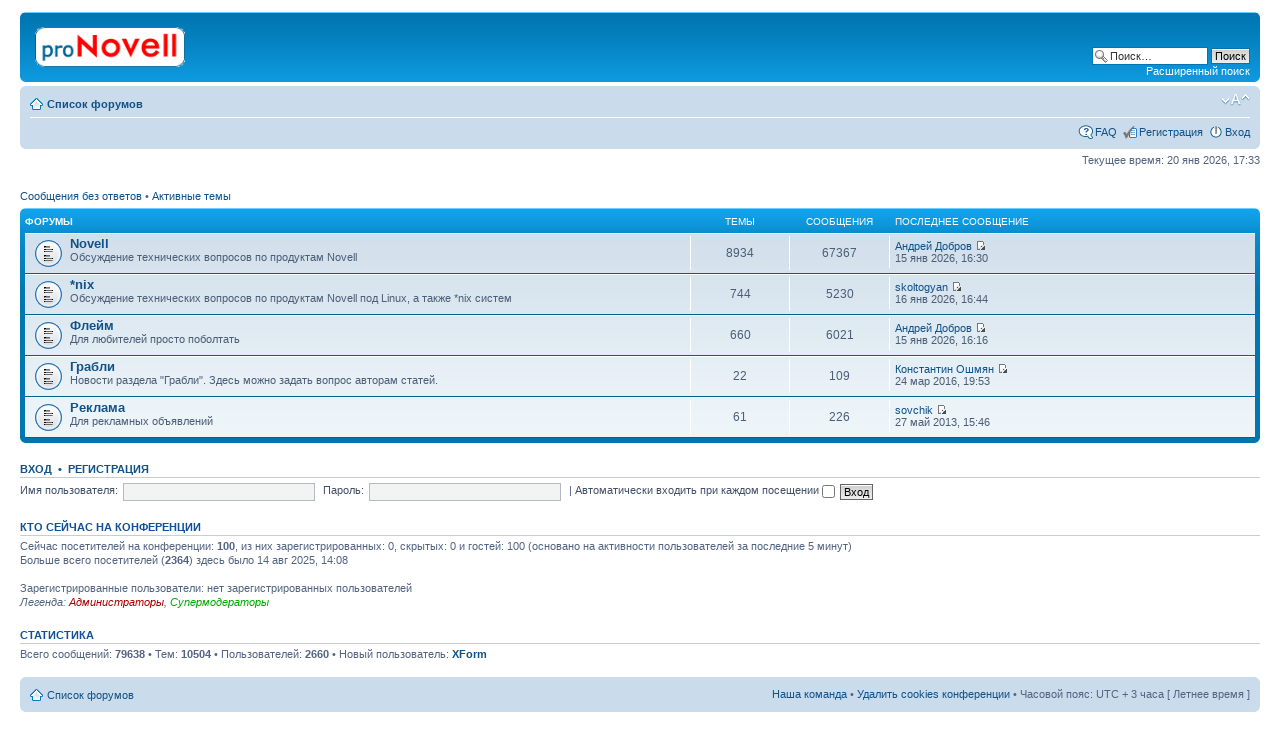

--- FILE ---
content_type: text/html; charset=UTF-8
request_url: http://novell.org.ru/forum/index.php
body_size: 3828
content:
<!DOCTYPE html PUBLIC "-//W3C//DTD XHTML 1.0 Strict//EN" "http://www.w3.org/TR/xhtml1/DTD/xhtml1-strict.dtd">
<html xmlns="http://www.w3.org/1999/xhtml" dir="ltr" lang="ru-ru" xml:lang="ru-ru">
<head>

<meta http-equiv="content-type" content="text/html; charset=UTF-8" />
<meta http-equiv="content-style-type" content="text/css" />
<meta http-equiv="content-language" content="ru-ru" />
<meta http-equiv="imagetoolbar" content="no" />
<meta name="resource-type" content="document" />
<meta name="distribution" content="global" />
<meta name="copyright" content="2002-2010 proNovell Team" />
<meta name="keywords" content="" />
<meta name="description" content="" />
<meta http-equiv="X-UA-Compatible" content="IE=EmulateIE7; IE=EmulateIE9" />

<title>proNovell &bull; Главная страница</title>



<script type="text/javascript">
// <![CDATA[
	var jump_page = 'Введите номер страницы, на которую хотите перейти:';
	var on_page = '';
	var per_page = '';
	var base_url = '';
	var style_cookie = 'phpBBstyle';
	var style_cookie_settings = '; path=/; domain=novell.org.ru';
	var onload_functions = new Array();
	var onunload_functions = new Array();

	

	/**
	* Find a member
	*/
	function find_username(url)
	{
		popup(url, 760, 570, '_usersearch');
		return false;
	}

	/**
	* New function for handling multiple calls to window.onload and window.unload by pentapenguin
	*/
	window.onload = function()
	{
		for (var i = 0; i < onload_functions.length; i++)
		{
			eval(onload_functions[i]);
		}
	}

	window.onunload = function()
	{
		for (var i = 0; i < onunload_functions.length; i++)
		{
			eval(onunload_functions[i]);
		}
	}

// ]]>
</script>
<script type="text/javascript" src="./styles/prosilver/template/styleswitcher.js"></script>
<script type="text/javascript" src="./styles/prosilver/template/forum_fn.js"></script>

<link href="./styles/prosilver/theme/print.css" rel="stylesheet" type="text/css" media="print" title="printonly" />
<link href="./style.php?id=1&amp;lang=en&amp;sid=136b596b6766be039b7c205f2ccbd6fa" rel="stylesheet" type="text/css" media="screen, projection" />

<link href="./styles/prosilver/theme/normal.css" rel="stylesheet" type="text/css" title="A" />
<link href="./styles/prosilver/theme/medium.css" rel="alternate stylesheet" type="text/css" title="A+" />
<link href="./styles/prosilver/theme/large.css" rel="alternate stylesheet" type="text/css" title="A++" />



</head>

<body id="phpbb" class="section-index ltr">

<div id="wrap">
	<a id="top" name="top" accesskey="t"></a>
	<div id="page-header">
		<div class="headerbar">
			<div class="inner"><span class="corners-top"><span></span></span>

			<div id="site-description">
				<a href="./index.php?sid=136b596b6766be039b7c205f2ccbd6fa" title="Список форумов" id="logo"><img src="./styles/prosilver/imageset/proNovell.gif" width="150" height="40" alt="" title="" /></a>
				<p class="skiplink"><a href="#start_here">Пропустить</a></p>
			</div>

		
			<div id="search-box">
				<form action="./search.php?sid=136b596b6766be039b7c205f2ccbd6fa" method="post" id="search">
				<fieldset>
					<input name="keywords" id="keywords" type="text" maxlength="128" title="Ключевые слова" class="inputbox search" value="Поиск…" onclick="if(this.value=='Поиск…')this.value='';" onblur="if(this.value=='')this.value='Поиск…';" />
					<input class="button2" value="Поиск" type="submit" /><br />
					<a href="./search.php?sid=136b596b6766be039b7c205f2ccbd6fa" title="Параметры расширенного поиска">Расширенный поиск</a> 
				</fieldset>
				</form>
			</div>
		

			<span class="corners-bottom"><span></span></span></div>
		</div>

		<div class="navbar">
			<div class="inner"><span class="corners-top"><span></span></span>

			<ul class="linklist navlinks">
				<li class="icon-home"><a href="./index.php?sid=136b596b6766be039b7c205f2ccbd6fa" accesskey="h">Список форумов</a> </li>

				<li class="rightside"><a href="#" onclick="fontsizeup(); return false;" onkeypress="return fontsizeup(event);" class="fontsize" title="Изменить размер шрифта">Изменить размер шрифта</a></li>

				
			</ul>

			

			<ul class="linklist rightside">
				<li class="icon-faq"><a href="./faq.php?sid=136b596b6766be039b7c205f2ccbd6fa" title="Часто задаваемые вопросы">FAQ</a></li>
				<li class="icon-register"><a href="./ucp.php?mode=register&amp;sid=136b596b6766be039b7c205f2ccbd6fa">Регистрация</a></li>
					<li class="icon-logout"><a href="./ucp.php?mode=login&amp;sid=136b596b6766be039b7c205f2ccbd6fa" title="Вход" accesskey="x">Вход</a></li>
				
			</ul>

			<span class="corners-bottom"><span></span></span></div>
		</div>

	</div>

	<a name="start_here"></a>
	<div id="page-body">
		

<p class="right">Текущее время: 20 янв 2026, 17:33</p>

<ul class="linklist">
	
		<li><a href="./search.php?search_id=unanswered&amp;sid=136b596b6766be039b7c205f2ccbd6fa">Сообщения без ответов</a> &bull; <a href="./search.php?search_id=active_topics&amp;sid=136b596b6766be039b7c205f2ccbd6fa">Активные темы</a></li>
	
</ul>

		<div class="forabg">
			<div class="inner"><span class="corners-top"><span></span></span>
			<ul class="topiclist">
				<li class="header">
					<dl class="icon">
						<dt><a href="./viewforum.php?f=7&amp;sid=136b596b6766be039b7c205f2ccbd6fa">Форумы</a></dt>
						<dd class="topics">Темы</dd>
						<dd class="posts">Сообщения</dd>
						<dd class="lastpost"><span>Последнее сообщение</span></dd>
					</dl>
				</li>
			</ul>
			<ul class="topiclist forums">
	
		<li class="row">
			<dl class="icon" style="background-image: url(./styles/prosilver/imageset/forum_read.gif); background-repeat: no-repeat;">
				<dt title="Нет непрочитанных сообщений">
				
					<a href="./viewforum.php?f=1&amp;sid=136b596b6766be039b7c205f2ccbd6fa" class="forumtitle">Novell</a><br />
					Обсуждение технических вопросов по продуктам Novell
					
				</dt>
				
					<dd class="topics">8934 <dfn>Темы</dfn></dd>
					<dd class="posts">67367 <dfn>Сообщения</dfn></dd>
					<dd class="lastpost"><span>
						<dfn>Последнее сообщение</dfn>  <a href="./memberlist.php?mode=viewprofile&amp;u=901&amp;sid=136b596b6766be039b7c205f2ccbd6fa">Андрей Добров</a>
						<a href="./viewtopic.php?f=1&amp;p=83051&amp;sid=136b596b6766be039b7c205f2ccbd6fa#p83051"><img src="./styles/prosilver/imageset/icon_topic_latest.gif" width="11" height="9" alt="Перейти к последнему сообщению" title="Перейти к последнему сообщению" /></a> <br />15 янв 2026, 16:30</span>
					</dd>
				
			</dl>
		</li>
	
		<li class="row">
			<dl class="icon" style="background-image: url(./styles/prosilver/imageset/forum_read.gif); background-repeat: no-repeat;">
				<dt title="Нет непрочитанных сообщений">
				
					<a href="./viewforum.php?f=6&amp;sid=136b596b6766be039b7c205f2ccbd6fa" class="forumtitle">*nix</a><br />
					Обсуждение технических вопросов по продуктам Novell под Linux, а также *nix систем
					
				</dt>
				
					<dd class="topics">744 <dfn>Темы</dfn></dd>
					<dd class="posts">5230 <dfn>Сообщения</dfn></dd>
					<dd class="lastpost"><span>
						<dfn>Последнее сообщение</dfn>  <a href="./memberlist.php?mode=viewprofile&amp;u=206&amp;sid=136b596b6766be039b7c205f2ccbd6fa">skoltogyan</a>
						<a href="./viewtopic.php?f=6&amp;p=83053&amp;sid=136b596b6766be039b7c205f2ccbd6fa#p83053"><img src="./styles/prosilver/imageset/icon_topic_latest.gif" width="11" height="9" alt="Перейти к последнему сообщению" title="Перейти к последнему сообщению" /></a> <br />16 янв 2026, 16:44</span>
					</dd>
				
			</dl>
		</li>
	
		<li class="row">
			<dl class="icon" style="background-image: url(./styles/prosilver/imageset/forum_read.gif); background-repeat: no-repeat;">
				<dt title="Нет непрочитанных сообщений">
				
					<a href="./viewforum.php?f=2&amp;sid=136b596b6766be039b7c205f2ccbd6fa" class="forumtitle">Флейм</a><br />
					Для любителей просто поболтать
					
				</dt>
				
					<dd class="topics">660 <dfn>Темы</dfn></dd>
					<dd class="posts">6021 <dfn>Сообщения</dfn></dd>
					<dd class="lastpost"><span>
						<dfn>Последнее сообщение</dfn>  <a href="./memberlist.php?mode=viewprofile&amp;u=901&amp;sid=136b596b6766be039b7c205f2ccbd6fa">Андрей Добров</a>
						<a href="./viewtopic.php?f=2&amp;p=83050&amp;sid=136b596b6766be039b7c205f2ccbd6fa#p83050"><img src="./styles/prosilver/imageset/icon_topic_latest.gif" width="11" height="9" alt="Перейти к последнему сообщению" title="Перейти к последнему сообщению" /></a> <br />15 янв 2026, 16:16</span>
					</dd>
				
			</dl>
		</li>
	
		<li class="row">
			<dl class="icon" style="background-image: url(./styles/prosilver/imageset/forum_read.gif); background-repeat: no-repeat;">
				<dt title="Нет непрочитанных сообщений">
				
					<a href="./viewforum.php?f=5&amp;sid=136b596b6766be039b7c205f2ccbd6fa" class="forumtitle">Грабли</a><br />
					Новости раздела &quot;Грабли&quot;. Здесь можно задать вопрос авторам статей.
					
				</dt>
				
					<dd class="topics">22 <dfn>Темы</dfn></dd>
					<dd class="posts">109 <dfn>Сообщения</dfn></dd>
					<dd class="lastpost"><span>
						<dfn>Последнее сообщение</dfn>  <a href="./memberlist.php?mode=viewprofile&amp;u=304&amp;sid=136b596b6766be039b7c205f2ccbd6fa">Константин Ошмян</a>
						<a href="./viewtopic.php?f=5&amp;p=81306&amp;sid=136b596b6766be039b7c205f2ccbd6fa#p81306"><img src="./styles/prosilver/imageset/icon_topic_latest.gif" width="11" height="9" alt="Перейти к последнему сообщению" title="Перейти к последнему сообщению" /></a> <br />24 мар 2016, 19:53</span>
					</dd>
				
			</dl>
		</li>
	
		<li class="row">
			<dl class="icon" style="background-image: url(./styles/prosilver/imageset/forum_read.gif); background-repeat: no-repeat;">
				<dt title="Нет непрочитанных сообщений">
				
					<a href="./viewforum.php?f=3&amp;sid=136b596b6766be039b7c205f2ccbd6fa" class="forumtitle">Реклама</a><br />
					Для рекламных объявлений
					
				</dt>
				
					<dd class="topics">61 <dfn>Темы</dfn></dd>
					<dd class="posts">226 <dfn>Сообщения</dfn></dd>
					<dd class="lastpost"><span>
						<dfn>Последнее сообщение</dfn>  <a href="./memberlist.php?mode=viewprofile&amp;u=6407&amp;sid=136b596b6766be039b7c205f2ccbd6fa">sovchik</a>
						<a href="./viewtopic.php?f=3&amp;p=79440&amp;sid=136b596b6766be039b7c205f2ccbd6fa#p79440"><img src="./styles/prosilver/imageset/icon_topic_latest.gif" width="11" height="9" alt="Перейти к последнему сообщению" title="Перейти к последнему сообщению" /></a> <br />27 май 2013, 15:46</span>
					</dd>
				
			</dl>
		</li>
	
			</ul>

			<span class="corners-bottom"><span></span></span></div>
		</div>
	
	<form method="post" action="./ucp.php?mode=login&amp;sid=136b596b6766be039b7c205f2ccbd6fa" class="headerspace">
	<h3><a href="./ucp.php?mode=login&amp;sid=136b596b6766be039b7c205f2ccbd6fa">Вход</a>&nbsp; &bull; &nbsp;<a href="./ucp.php?mode=register&amp;sid=136b596b6766be039b7c205f2ccbd6fa">Регистрация</a></h3>
		<fieldset class="quick-login">
			<label for="username">Имя пользователя:</label>&nbsp;<input type="text" name="username" id="username" size="10" class="inputbox" title="Имя пользователя" />
			<label for="password">Пароль:</label>&nbsp;<input type="password" name="password" id="password" size="10" class="inputbox" title="Пароль" />
			
				| <label for="autologin">Автоматически входить при каждом посещении <input type="checkbox" name="autologin" id="autologin" /></label>
			
			<input type="submit" name="login" value="Вход" class="button2" />
			<input type="hidden" name="redirect" value="./index.php?sid=136b596b6766be039b7c205f2ccbd6fa" />

		</fieldset>
	</form>
<h3>Кто сейчас на конференции</h3>
	<p>Сейчас посетителей на конференции: <strong>100</strong>, из них зарегистрированных: 0, скрытых: 0 и гостей: 100 (основано на активности пользователей за последние 5 минут)<br />Больше всего посетителей (<strong>2364</strong>) здесь было 14 авг 2025, 14:08<br /> <br />Зарегистрированные пользователи: нет зарегистрированных пользователей
	<br /><em>Легенда: <a style="color:#AA0000" href="./memberlist.php?mode=group&amp;g=584&amp;sid=136b596b6766be039b7c205f2ccbd6fa">Администраторы</a>, <a style="color:#00AA00" href="./memberlist.php?mode=group&amp;g=583&amp;sid=136b596b6766be039b7c205f2ccbd6fa">Супермодераторы</a></em></p>

	<h3>Статистика</h3>
	<p>Всего сообщений: <strong>79638</strong> &bull; Тем: <strong>10504</strong> &bull; Пользователей: <strong>2660</strong> &bull; Новый пользователь: <strong><a href="./memberlist.php?mode=viewprofile&amp;u=17855&amp;sid=136b596b6766be039b7c205f2ccbd6fa">XForm</a></strong></p>
</div>

<div id="page-footer">

	<div class="navbar">
		<div class="inner"><span class="corners-top"><span></span></span>

		<ul class="linklist">
			<li class="icon-home"><a href="./index.php?sid=136b596b6766be039b7c205f2ccbd6fa" accesskey="h">Список форумов</a></li>
				
			<li class="rightside"><a href="./memberlist.php?mode=leaders&amp;sid=136b596b6766be039b7c205f2ccbd6fa">Наша команда</a> &bull; <a href="./ucp.php?mode=delete_cookies&amp;sid=136b596b6766be039b7c205f2ccbd6fa">Удалить cookies конференции</a> &bull; Часовой пояс: UTC + 3 часа [ Летнее время ]</li>
		</ul>

		<span class="corners-bottom"><span></span></span></div>
	</div>

	<div class="copyright">
		
	</div>
</div>

</div>

<div>
	<a id="bottom" name="bottom" accesskey="z"></a>
	<img src="./cron.php?cron_type=tidy_search&amp;sid=136b596b6766be039b7c205f2ccbd6fa" width="1" height="1" alt="cron" />
</div>

</body>
</html>